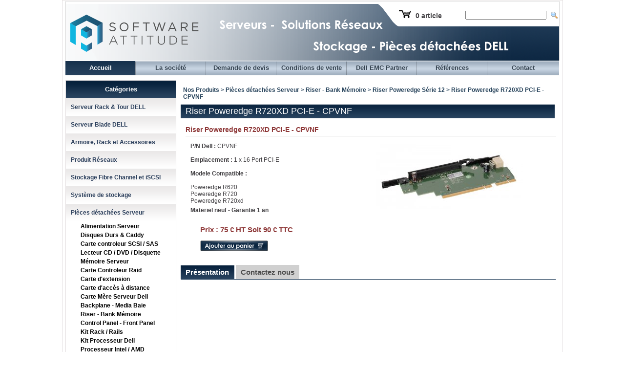

--- FILE ---
content_type: text/html; charset=ISO-8859-1
request_url: http://www.hardware-attitude.com/fiche-3222-riser-poweredge-r720xd-pci-e---cpvnf.html
body_size: 5174
content:
 
<!DOCTYPE html PUBLIC "-//W3C//DTD XHTML 1.0 Transitional//EN" "http://www.w3.org/TR/xhtml1/DTD/xhtml1-transitional.dtd">
<html xmlns="http://www.w3.org/1999/xhtml" lang="en" xml:lang="en">
<head>
<meta http-equiv="Content-Type" content="text/html; charset=iso-8859-1" />
<meta name="google-site-verification" content="YlqA30ToKRxFul6Z121w4SP-DVmDDAIrkRuT7KLTAwA" />
<meta name="description" content="Hardware Attitude : Riser Poweredge R720XD PCI-E - CPVNF - Riser Poweredge R720XD PCI-E - CPVNF" /> 
<meta name="keywords" content="" /> 
<link rel="stylesheet" type="text/css" href="/src/styles.css" />
<link rel="stylesheet" type="text/css" href="/src/styles_form.css" />
<link rel="stylesheet" type="text/css" href="/src/config.css" />
<link rel="stylesheet" type="text/css" href="/src/editeur_style.css" />
<!--<link rel="stylesheet" type="text/css" href="/src/lightbox.css" />
<script type="text/javascript" src="/src/js/prototype.js"></script>
<script type="text/javascript" src="/src/js/scriptaculous.js"></script>-->
<script type="text/javascript" src="/src/script_menus.js"></script> 
<script type="text/javascript" src="/src/mail.js"></script> 
<script src="/src/lightbox.js" language="javascript"></script>
<script type="text/javascript" src="http://ajax.googleapis.com/ajax/libs/jquery/1.9.1/jquery.min.js"></script>
<script type="text/javascript" src="src/sudoslider/jquery.sudoSlider.min.js"></script>
<link rel="stylesheet" type="text/css" href="src/shadowbox/shadowbox.css">
<script type="text/javascript" src="src/shadowbox/shadowbox.js"></script>
<style type="text/css">
		@import "/src/dojo/resources/dojo.css";
		@import "/src/dojo/resources/dnd.css";
		@import "/src/dojo/resources/dndDefault.css";
</style>

	<script type="text/javascript" src="/src/dojo/dojo.js" djConfig="isDebug: false, parseOnLoad: true"></script>


  <title>Hardware Attitude - Riser Poweredge R720XD PCI-E - CPVNF</title>

<script language="JavaScript">

function horsframes() {
i = top.frames.length;
if ( i > 0 ) {
top.location.href = self.location.href;
}
}
Shadowbox.init({
    handleOversize: "resize",
    modal: false
});
</script> 
</head>

<body onload="horsframes">
	<div id="global">
	
	<div id="global_content">

		<div id="header" align="center">
			<div id="header_rech">
				<div id="header_rech_left">
					<img src="/images/panier.png" />
										<a id="lien_panier" href="panier.html">0 article</a>
									</div>
				<div id="header_rech_right">
					<form action="/" method="post" name="FormRech" id="FormRech" enctype="multipart/form-data" style="float:left;">
						<input type="hidden" name="Mod" id="Mod" value="rech" />
						
						<input type="text" name="rech" id="rech" value="" size="25" class="formcontact" style="margin-left:8px;margin-right:5px;vertical-align:middle;"/>	
						<img src="/images/loupe.png" alt="Rechercher" style="cursor:pointer;vertical-align:middle;" onclick="document.getElementById('FormRech').submit();"/>
					</form>
				</div>
			</div>
		</div>
		
				<div id="barre_menu">
			<span class="menu_on"><a href="/">Accueil</a></span>
			<span class="espace_onglet"></span>
			<span class="menu_off"><a href="/presentation.html">La société</a></span>
			<span class="espace_onglet"></span>
	<span class="menu_off"><a href="/devis.html">Demande de devis</a></span>
			<span class="espace_onglet"></span>
			<span class="menu_off"><a href="/informations.html">Conditions de vente</a></span>
			<span class="espace_onglet"></span>
			<span class="menu_off"><a href="/dell_partner.html">Dell EMC Partner</a></span>
			<span class="espace_onglet"></span>
			<span class="menu_off"><a href="/references.html">Références</a></span>
			<span class="espace_onglet"></span>
			<span class="menu_off" style="width:147px"><a href="/contact.html">Contact</a></span>
			
		</div>
				<div id="left">
			<div id="sidebar">
				<div class="menu_cat">
					<h2 class="titre_sidebar">Catégories</h2>
					
																		<div class="titre_cat_sidebar"><a href="#" onclick ="OpenClose('sous_menu_178')" >Serveur Rack & Tour DELL</a></div>	
															<ul id="sous_menu_178" style="display:none;">
													<li class="lien_menu"><a  href="/gallerie-194-serveur-rack-1u.html">Serveur Rack 1U</a></li>
            																																																																																																																																										<li class="lien_menu"><a  href="/gallerie-195-serveur-rack-2u.html">Serveur Rack 2U</a></li>
            																																																																																																<li class="lien_menu"><a  href="/gallerie-197-serveur-rack-4u-5u-7u.html">Serveur Rack 4U, 5U, 7U</a></li>
            																																																																								<li class="lien_menu"><a  href="/gallerie-198-serveur-tour.html">Serveur Tour</a></li>
            																																																																																																																								<li class="lien_menu"><a  href="/gallerie-319-lot-de-serveurs---promo.html">Lot de serveurs - Promo</a></li>
            							</ul>
					
																			<div class="titre_cat_sidebar"><a href="#" onclick ="OpenClose('sous_menu_478')" >Serveur Blade DELL</a></div>	
															<ul id="sous_menu_478" style="display:none;">
													<li class="lien_menu"><a  href="/gallerie-482-serveurs-blade-1855-1955.html">Serveurs Blade 1855/1955</a></li>
            																																				<li class="lien_menu"><a  href="/gallerie-488-modules---pieces-1855-1955.html">Modules & pièces 1855/1955</a></li>
            																																				<li class="lien_menu"><a  href="/gallerie-494-serveurs-blade-m-series.html">Serveurs Blade M-series</a></li>
            																																				<li class="lien_menu"><a  href="/gallerie-500-accessoires-et-modules-m-series---m1000e.html">Accessoires et modules M-Series - M1000e</a></li>
            																																																												<li class="lien_menu"><a  href="/gallerie-557-datacenter-poweredge-vrtx.html">Datacenter Poweredge VRTX </a></li>
            						<li class="lien_menu"><a  href="/gallerie-558-accessoires-poweredge-vrtx.html">Accessoires Poweredge VRTX</a></li>
            							</ul>
					
																			<div class="titre_cat_sidebar"><a href="#" onclick ="OpenClose('sous_menu_232')" >Armoire, Rack et Accessoires</a></div>	
															<ul id="sous_menu_232" style="display:none;">
													<li class="lien_menu"><a  href="/gallerie-233-armoire---baie-24u-et-42u.html">Armoire - Baie 24U et 42U</a></li>
            						<li class="lien_menu"><a  href="/gallerie-234-accessoire-armoire-rack.html">Accessoire Armoire Rack</a></li>
            						<li class="lien_menu"><a  href="/gallerie-222-kvm---kvm-ip.html">KVM / KVM IP</a></li>
            						<li class="lien_menu"><a  href="/gallerie-458-onduleur.html">Onduleur</a></li>
            							</ul>
					
																			<div class="titre_cat_sidebar"><a href="#" onclick ="OpenClose('sous_menu_287')" >Produit Réseaux</a></div>	
															<ul id="sous_menu_287" style="display:none;">
													<li class="lien_menu"><a  href="/gallerie-291-carte-reseau-cuivre.html">Carte Réseau Cuivre </a></li>
            																		<li class="lien_menu"><a  href="/gallerie-292-carte-reseau-fibre-optique.html">Carte Réseau Fibre Optique</a></li>
            																		<li class="lien_menu"><a  href="/gallerie-290-switch-ethernet---1-10gbits.html">Switch Ethernet - 1/10Gbits</a></li>
            						<li class="lien_menu"><a  href="/gallerie-410-accessoire-switch-ethernet.html">Accessoire Switch Ethernet</a></li>
            						<li class="lien_menu"><a  href="/gallerie-530-carte-telephonie.html">Carte Téléphonie</a></li>
            							</ul>
					
																			<div class="titre_cat_sidebar"><a href="#" onclick ="OpenClose('sous_menu_193')" >Stockage Fibre Channel et iSCSI</a></div>	
															<ul id="sous_menu_193" style="display:none;">
													<li class="lien_menu"><a  href="/gallerie-398-san-dell-powervault---equallogic.html">SAN Dell Powervault & Equallogic</a></li>
            						<li class="lien_menu"><a  href="/gallerie-400-disques-durs-equallogic.html">Disques Durs EqualLogic</a></li>
            																														<li class="lien_menu"><a  href="/gallerie-421-pieces-detachees-equallogic.html">Pièces Détachées EqualLogic</a></li>
            						<li class="lien_menu"><a  href="/gallerie-610-pieces-detachees-compellent.html">Pièces Détachées Compellent</a></li>
            						<li class="lien_menu"><a  href="/gallerie-247-san-emc-clariion-cx-et-ax.html">SAN EMC Clariion CX et AX</a></li>
            						<li class="lien_menu"><a  href="/gallerie-251-extension-dae--fc-sata-ata.html">Extension DAE  (FC/SATA/ATA)</a></li>
            						<li class="lien_menu"><a  href="/gallerie-248-pieces-detachees-emc.html">Pièces Détachées EMC</a></li>
            						<li class="lien_menu"><a  href="/gallerie-242-disques-durs-emc.html">Disques Durs EMC</a></li>
            																														<li class="lien_menu"><a  href="/gallerie-320-carte-controleur-iscsi-ethernet.html">Carte Controleur iSCSI Ethernet</a></li>
            						<li class="lien_menu"><a  href="/gallerie-284-carte-fibre-channel---san-hba.html">Carte Fibre Channel / SAN HBA</a></li>
            																		<li class="lien_menu"><a  href="/gallerie-285-switch-san-fibre-channel.html">Switch SAN Fibre Channel</a></li>
            						<li class="lien_menu"><a  href="/gallerie-286-module-gbic-fc---convertisseur.html">Module Gbic FC - Convertisseur</a></li>
            							</ul>
					
																			<div class="titre_cat_sidebar"><a href="#" onclick ="OpenClose('sous_menu_191')" >Système de stockage</a></div>	
															<ul id="sous_menu_191" style="display:none;">
													<li class="lien_menu"><a  href="/gallerie-199-lecteur-a-bande---simple.html">Lecteur à Bande - Simple</a></li>
            						<li class="lien_menu"><a  href="/gallerie-235-systeme-a-bande-rackable.html">Système à bande Rackable</a></li>
            						<li class="lien_menu"><a  href="/gallerie-243-pieces-detachees-librairie.html">Pièces Détachées Librairie</a></li>
            						<li class="lien_menu"><a  href="/gallerie-457-stockage-disque---lecteur-simple.html">Stockage Disque : Lecteur Simple</a></li>
            						<li class="lien_menu"><a  href="/gallerie-201-stockage-disque---das.html">Stockage Disque : DAS</a></li>
            						<li class="lien_menu"><a  href="/gallerie-203-stockage-reseau---nas.html">Stockage Réseau : NAS</a></li>
            						<li class="lien_menu"><a  href="/gallerie-420-pieces-detachees-nas---das.html">Pièces Détachées NAS - DAS</a></li>
            							</ul>
					
																			<div class="titre_cat_sidebar"><a href="#" onclick ="OpenClose('sous_menu_192')" >Pièces détachées Serveur</a></div>	
															<ul id="sous_menu_192" style="display:block;">
													<li class="lien_menu"><a  href="/gallerie-212-alimentation-serveur.html">Alimentation Serveur</a></li>
            																																																																								<li class="lien_menu"><a  href="/gallerie-207-disques-durs---caddy.html">Disques Durs & Caddy</a></li>
            																																																						<li class="lien_menu"><a  href="/gallerie-236-carte-controleur-scsi---sas.html">Carte controleur SCSI / SAS</a></li>
            						<li class="lien_menu"><a  href="/gallerie-238-lecteur-cd---dvd---disquette.html">Lecteur CD / DVD / Disquette</a></li>
            						<li class="lien_menu"><a  href="/gallerie-210-memoire-serveur.html">Mémoire Serveur</a></li>
            																																																																																																																		<li class="lien_menu"><a  href="/gallerie-228-carte-controleur-raid.html">Carte Controleur Raid</a></li>
            																														<li class="lien_menu"><a  href="/gallerie-438-carte-d-extension.html">Carte d'extension</a></li>
            						<li class="lien_menu"><a  href="/gallerie-208-carte-d-acces-a-distance.html">Carte d'accès à distance</a></li>
            						<li class="lien_menu"><a  href="/gallerie-229-carte-mere-serveur-dell.html">Carte Mère Serveur Dell</a></li>
            																																																												<li class="lien_menu"><a  href="/gallerie-231-backplane---media-baie.html">Backplane - Media Baie</a></li>
            																																																																								<li class="lien_menu"><a  href="/gallerie-241-riser---bank-memoire.html">Riser - Bank Mémoire</a></li>
            																																																																								<li class="lien_menu"><a  href="/gallerie-378-control-panel---front-panel.html">Control Panel - Front Panel</a></li>
            																																				<li class="lien_menu"><a  href="/gallerie-215-kit-rack---rails.html">Kit Rack / Rails</a></li>
            						<li class="lien_menu"><a  href="/gallerie-209-kit-processeur-dell.html">Kit Processeur Dell</a></li>
            																																																<li class="lien_menu"><a  href="/gallerie-442-processeur-intel---amd.html">Processeur Intel / AMD </a></li>
            																																																																																																												<li class="lien_menu"><a  href="/gallerie-329-radiateur-processeur---vrm.html">Radiateur Processeur & VRM</a></li>
            																																																																								<li class="lien_menu"><a  href="/gallerie-376-facades-serveur.html">Façades Serveur</a></li>
            						<li class="lien_menu"><a  href="/gallerie-216-cable-et-connectique.html">Cable et Connectique</a></li>
            																																										<li class="lien_menu"><a  href="/gallerie-217-ventilateur.html">Ventilateur</a></li>
            																																																																								<li class="lien_menu"><a  href="/gallerie-218-consommable.html">Consommable</a></li>
            						<li class="lien_menu"><a  href="/gallerie-308-divers.html">Divers</a></li>
            																																																																																											</ul>
					
																			<div class="titre_cat_sidebar"><a href="#" onclick ="OpenClose('sous_menu_587')" >Pièces détachées Station de travail </a></div>	
															<ul id="sous_menu_587" style="display:none;">
													<li class="lien_menu"><a  href="/gallerie-588-alimentation-precision.html">Alimentation Precision</a></li>
            						<li class="lien_menu"><a  href="/gallerie-589-disques-durs---caddy.html">Disques Durs & Caddy</a></li>
            																														<li class="lien_menu"><a  href="/gallerie-594-memoire-precision.html">Mémoire Precision</a></li>
            						<li class="lien_menu"><a  href="/gallerie-595-ventilateur-precision.html">Ventilateur Precision</a></li>
            						<li class="lien_menu"><a  href="/gallerie-596-carte-mere-precision.html">Carte Mère Precision</a></li>
            						<li class="lien_menu"><a  href="/gallerie-611-radiateur-processeur.html">Radiateur Processeur</a></li>
            						<li class="lien_menu"><a  href="/gallerie-597-carte-video-professionnelle.html">Carte Vidéo Professionnelle</a></li>
            																		<li class="lien_menu"><a  href="/gallerie-600-divers.html">Divers</a></li>
            							</ul>
					
																			<div class="titre_cat_sidebar"><a href="#" onclick ="OpenClose('sous_menu_519')" >Promotion</a></div>	
															<ul id="sous_menu_519" style="display:none;">
													<li class="lien_menu"><a  href="/gallerie-615-22-01--arrivage-massif-dell-poweredge-r620.html">22/01- ARRIVAGE MASSIF DELL POWEREDGE R620</a></li>
            						<li class="lien_menu"><a  href="/gallerie-616-03-03---destockage-dell-poweredge-r610.html">03/03 - DESTOCKAGE DELL POWEREDGE R610 </a></li>
            						<li class="lien_menu"><a  href="/gallerie-617-28-09---arrivage-massif-dell-poweredge-r630.html">28/09 - ARRIVAGE MASSIF DELL POWEREDGE R630</a></li>
            							</ul>
					
																	</div>
					
				
				
				
				
					
				<div class="menu_cat" style="margin-top:5px;">
					<div class="titre_sidebar">Contact</div>	
					<div id="bloc_contact">
						<b style="color:#000000;">Software Attitude</b><br/>
						4 rue de la halotte<br/>
						ZAC de la halotte<br/>
						77470 Trilport<br/>
						Tel. 01.60.01.12.53<br/>
						Fax. 01.60.25.34.01<br/>
						<p class="lien_contact">contact@hardware-attitude.com</p>
						<p class="lien_contact">www.hardware-attitude.com</p>
					</div>

				</div>
				<div id="bloc_newsletter">
					
					<h2 id="titre_newsletter">NEWSLETTER</h2>
					<form action="/" method="post" name="FormInscr" id="FormInscr" enctype="multipart/form-data" onsubmit="return isEmail();">
						<input type="hidden" name="Mod" id="Mod" value="inscr" />
								
						<input type="text" name="news" id="champs_newsletter" value="votre email" size="20" onfocus="document.getElementById('champs_newsletter').value = '';" class="formcontact" /> 
						<input type="submit" class="submit" value=""/>
					</form>
				</div>
				<div style="text-align:center;margin-top:5px;">
          <a href="/dell_partner.html"><img src="/images/dell2.png" style="margin-top:20px" border="0"></a>
				</div>
			</div> 
		</div>
		<!-- Insertion du module -->

						 
				<div id="content">
		


					<div class="txt_chemin">Nos Produits > Pièces détachées Serveur > <a href="gallerie-241-riser---bank-memoire.html">Riser - Bank Mémoire</a> > <a href="gallerie-426-riser-poweredge-serie-12.html">Riser Poweredge Série 12</a> > Riser Poweredge R720XD PCI-E - CPVNF </div>
					
		<div class="titre_main_gal">Riser Poweredge R720XD PCI-E - CPVNF</div>
						<h3 id="ssttr_pro">Riser Poweredge R720XD PCI-E - CPVNF</h3>
				<div class="trait_gris_pro">
				</div>
					<div id="pro_left">
			
			<div id="caract_pro">
			<span class="EditorGras">P/N Dell : </span>CPVNF<br />
<br />
<span class="EditorGras">Emplacement :</span> 1 x 16 Port PCI-E<br />
<br />
<span class="EditorGras">Modele Compatible : </span><br />
<br />
Poweredge R620<br />
Poweredge R720<br />
Poweredge R720xd			</div>
      <div style="margin-top:5px">
                              <a href="dell_partner.html" style="text-decoration:none;font-weight:bold;">Materiel neuf - Garantie 1 an</a>      </div>
			<br/>
			<div>
			<form style="margin-left:20px;" class="recherche" name="formachat" id="formachat" action="/index.php" >
						
			<div id="prix_pro"><b>Prix : </b>75 € HT Soit 90 € TTC</div>
      						<br/>
				<input type="hidden" name="proidx" value="3222" />
				<input type="hidden" name="Mod" value="panier" />
				<input type="hidden" name="action" value="add" />
				<a href="#" title="Ajouter au panier" id="ajout_pro" onclick="document.getElementById('formachat').submit()"><img src="images/bouton-panier_old.png" border="0" alt=""/></a>
			</form>
			</div>

		</div>
		<div id="photo_pro">
							<a href="/img_pro_3222_3_a.jpg" rel="shadowbox[roadtrip]"><img src="img_pro_3222_3_b.jpg"  alt="" border="0"/></a><br/>
				
						<div id="vignettes">
			
				</div>
		</div>
		<div style="clear:both;"></div>

		<br/>
		<br/>
		<span><h3 id="onglet_pro_bleu">Présentation</h3></span>
				<span >
				
				<a href="devis-3222.html"><h3 class="onglet_pro_gris">Contactez nous</h3></a>
		</span>	
		
		<div id="trait_pro">
		
		</div>
		
		<br/>

		<div id="desc_complete_pro" >
							
		</div>
		
		<br/>
			
		<div style="clear:both;"></div>
    <!-- Google Code for HA produits Conversion Page -->
<script type="text/javascript">
/* <![CDATA[ */
var google_conversion_id = 1059077145;
var google_conversion_language = "en";
var google_conversion_format = "3";
var google_conversion_color = "ffffff";
var google_conversion_label = "7DHrCPeUigMQmfiA-QM";
var google_conversion_value = 0.1;
/* ]]> */
</script>
<script type="text/javascript" src="http://www.googleadservices.com/pagead/conversion.js">
</script>
<noscript>
<div style="display:inline;">
<img height="1" width="1" style="border-style:none;" alt="" src="http://www.googleadservices.com/pagead/conversion/1059077145/?value=0.1&amp;label=7DHrCPeUigMQmfiA-QM&amp;guid=ON&amp;script=0"/>
</div>
</noscript>

	
		</div>
			<!--/ Insertion du module -->
				
		<div style="clear:both"></div>


		<div id="footer">
				
				<p>
				Tous droits réservés Software Attitude - <a href="/mentions_legales.html">Mentions légales</a>
				</p>
				<!--<a href="http://validator.w3.org/check?uri=referer"><img src="images/xhtml.png" alt="" style="margin-top:5px" border="0"/></a> &nbsp; <img src="images/css.png" alt=""/>
	 -->
			
		</div>
		 <script type="text/javascript">

	  var _gaq = _gaq || [];
	  _gaq.push(['_setAccount', 'UA-15245517-3']);
	  _gaq.push(['_trackPageview']);

	  (function() {
		var ga = document.createElement('script'); ga.type = 'text/javascript'; ga.async = true;
		ga.src = ('https:' == document.location.protocol ? 'https://ssl' : 'http://www') + '.google-analytics.com/ga.js';
		var s = document.getElementsByTagName('script')[0]; s.parentNode.insertBefore(ga, s);
	  })();

	</script>
				
	</div>
</div>
</body>
</html><!--
127.47 -->


--- FILE ---
content_type: text/css
request_url: http://www.hardware-attitude.com/src/dojo/resources/dojo.css
body_size: 262
content:
q:before, q:after {
	content:"";
}

table {  font-size:100%; }
table.dojoTabular { 
	border-collapse: collapse; 
	border-spacing: 0; 
	border: 1px solid #ccc; 
	margin: 0 1.5em;
}
.dojoTabular th { 
	text-align: center; 
	font-weight: bold;
}
table.dojoTabular thead, table.dojoTabular tfoot { 
	background-color: #efefef; 
	border: 1px solid #ccc; 
	border-width: 1px 0; 
}
table.dojoTabular thead tr th,
table.dojoTabular thead tr td,
table.dojoTabular tbody tr td,
table.dojoTabular tfoot tr td { 
	padding: 0.25em 0.5em;
}


--- FILE ---
content_type: application/javascript
request_url: http://www.hardware-attitude.com/src/mail.js
body_size: 668
content:
function isEmail () {
	var emailStr = document.FormInscr.news.value;
	var checkTLD = 1;
	var knownDomsPat = /^(com|net|org|edu|int|mil|gov|arpa|biz|aero|name|coop|info|pro|museum|fr)$/;
	var emailPat = /^(.+)@(.+)$/;
	var specialChars = "\\(\\)><@,;:\\\\\\\"\\.\\[\\]";
	var validChars = "\[^\\s" + specialChars + "\]";
	var quotedUser = "(\"[^\"]*\")";
	var ipDomainPat = /^\[(\d{1,3})\.(\d{1,3})\.(\d{1,3})\.(\d{1,3})\]$/;
	var atom = validChars + '+';
	var word = "(" + atom + "|" + quotedUser + ")";
	var userPat = new RegExp("^" + word + "(\\." + word + ")*$");
	var domainPat = new RegExp("^" + atom + "(\\." + atom +")*$");
	var matchArray = emailStr.match(emailPat);
	if (matchArray == null) { return false; }
	var user = matchArray[1];
	var domain = matchArray[2];
	for (i=0; i<user.length; i++) {
		if (user.charCodeAt(i) > 127) { return false; }
	}
	for (i=0; i<domain.length; i++) {
		if (domain.charCodeAt(i) > 127) { return false; }
	}
	if (user.match(userPat) == null) { return false; }
	var IPArray=domain.match(ipDomainPat);
	if (IPArray != null) {
		for (var i=1; i<=4; i++) {
			if (IPArray[i] > 255) { return false; }
		}
		//document.getElementById('FormInscr').submit();
		return true;
	}
	var atomPat = new RegExp("^" + atom + "$");
	var domArr = domain.split(".");
	var len = domArr.length;
	for (i=0; i<len; i++) {
		if (domArr[i].search(atomPat) == -1) { return false; }
	}
	if (checkTLD && domArr[domArr.length-1].length!=2 && domArr[domArr.length-1].search(knownDomsPat)==-1) { return false; }
	if (len < 2) { return false; }
	//document.getElementById('FormInscr').submit();
	return true;
	
}